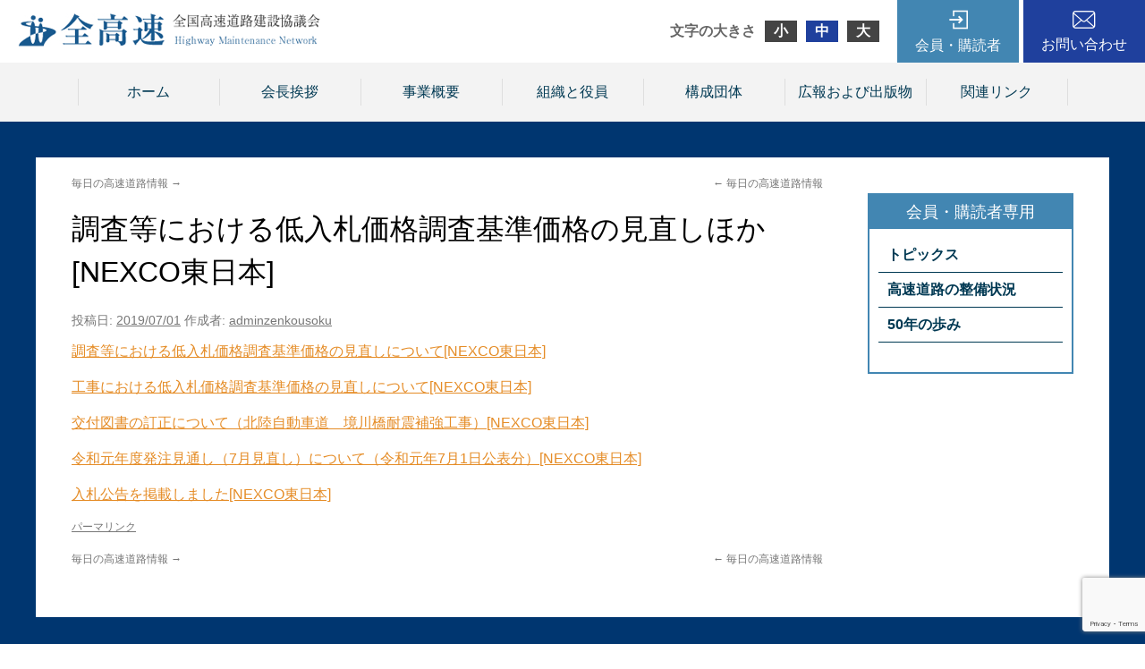

--- FILE ---
content_type: text/html; charset=utf-8
request_url: https://www.google.com/recaptcha/api2/anchor?ar=1&k=6LeoD28qAAAAAK7jw5Xt-jvsADldY4rCsa9-VAKx&co=aHR0cDovL3d3dy56ZW5rb3Vzb2t1LmNvbTo4MA..&hl=en&v=PoyoqOPhxBO7pBk68S4YbpHZ&size=invisible&anchor-ms=20000&execute-ms=30000&cb=qrvbzchx3th8
body_size: 48686
content:
<!DOCTYPE HTML><html dir="ltr" lang="en"><head><meta http-equiv="Content-Type" content="text/html; charset=UTF-8">
<meta http-equiv="X-UA-Compatible" content="IE=edge">
<title>reCAPTCHA</title>
<style type="text/css">
/* cyrillic-ext */
@font-face {
  font-family: 'Roboto';
  font-style: normal;
  font-weight: 400;
  font-stretch: 100%;
  src: url(//fonts.gstatic.com/s/roboto/v48/KFO7CnqEu92Fr1ME7kSn66aGLdTylUAMa3GUBHMdazTgWw.woff2) format('woff2');
  unicode-range: U+0460-052F, U+1C80-1C8A, U+20B4, U+2DE0-2DFF, U+A640-A69F, U+FE2E-FE2F;
}
/* cyrillic */
@font-face {
  font-family: 'Roboto';
  font-style: normal;
  font-weight: 400;
  font-stretch: 100%;
  src: url(//fonts.gstatic.com/s/roboto/v48/KFO7CnqEu92Fr1ME7kSn66aGLdTylUAMa3iUBHMdazTgWw.woff2) format('woff2');
  unicode-range: U+0301, U+0400-045F, U+0490-0491, U+04B0-04B1, U+2116;
}
/* greek-ext */
@font-face {
  font-family: 'Roboto';
  font-style: normal;
  font-weight: 400;
  font-stretch: 100%;
  src: url(//fonts.gstatic.com/s/roboto/v48/KFO7CnqEu92Fr1ME7kSn66aGLdTylUAMa3CUBHMdazTgWw.woff2) format('woff2');
  unicode-range: U+1F00-1FFF;
}
/* greek */
@font-face {
  font-family: 'Roboto';
  font-style: normal;
  font-weight: 400;
  font-stretch: 100%;
  src: url(//fonts.gstatic.com/s/roboto/v48/KFO7CnqEu92Fr1ME7kSn66aGLdTylUAMa3-UBHMdazTgWw.woff2) format('woff2');
  unicode-range: U+0370-0377, U+037A-037F, U+0384-038A, U+038C, U+038E-03A1, U+03A3-03FF;
}
/* math */
@font-face {
  font-family: 'Roboto';
  font-style: normal;
  font-weight: 400;
  font-stretch: 100%;
  src: url(//fonts.gstatic.com/s/roboto/v48/KFO7CnqEu92Fr1ME7kSn66aGLdTylUAMawCUBHMdazTgWw.woff2) format('woff2');
  unicode-range: U+0302-0303, U+0305, U+0307-0308, U+0310, U+0312, U+0315, U+031A, U+0326-0327, U+032C, U+032F-0330, U+0332-0333, U+0338, U+033A, U+0346, U+034D, U+0391-03A1, U+03A3-03A9, U+03B1-03C9, U+03D1, U+03D5-03D6, U+03F0-03F1, U+03F4-03F5, U+2016-2017, U+2034-2038, U+203C, U+2040, U+2043, U+2047, U+2050, U+2057, U+205F, U+2070-2071, U+2074-208E, U+2090-209C, U+20D0-20DC, U+20E1, U+20E5-20EF, U+2100-2112, U+2114-2115, U+2117-2121, U+2123-214F, U+2190, U+2192, U+2194-21AE, U+21B0-21E5, U+21F1-21F2, U+21F4-2211, U+2213-2214, U+2216-22FF, U+2308-230B, U+2310, U+2319, U+231C-2321, U+2336-237A, U+237C, U+2395, U+239B-23B7, U+23D0, U+23DC-23E1, U+2474-2475, U+25AF, U+25B3, U+25B7, U+25BD, U+25C1, U+25CA, U+25CC, U+25FB, U+266D-266F, U+27C0-27FF, U+2900-2AFF, U+2B0E-2B11, U+2B30-2B4C, U+2BFE, U+3030, U+FF5B, U+FF5D, U+1D400-1D7FF, U+1EE00-1EEFF;
}
/* symbols */
@font-face {
  font-family: 'Roboto';
  font-style: normal;
  font-weight: 400;
  font-stretch: 100%;
  src: url(//fonts.gstatic.com/s/roboto/v48/KFO7CnqEu92Fr1ME7kSn66aGLdTylUAMaxKUBHMdazTgWw.woff2) format('woff2');
  unicode-range: U+0001-000C, U+000E-001F, U+007F-009F, U+20DD-20E0, U+20E2-20E4, U+2150-218F, U+2190, U+2192, U+2194-2199, U+21AF, U+21E6-21F0, U+21F3, U+2218-2219, U+2299, U+22C4-22C6, U+2300-243F, U+2440-244A, U+2460-24FF, U+25A0-27BF, U+2800-28FF, U+2921-2922, U+2981, U+29BF, U+29EB, U+2B00-2BFF, U+4DC0-4DFF, U+FFF9-FFFB, U+10140-1018E, U+10190-1019C, U+101A0, U+101D0-101FD, U+102E0-102FB, U+10E60-10E7E, U+1D2C0-1D2D3, U+1D2E0-1D37F, U+1F000-1F0FF, U+1F100-1F1AD, U+1F1E6-1F1FF, U+1F30D-1F30F, U+1F315, U+1F31C, U+1F31E, U+1F320-1F32C, U+1F336, U+1F378, U+1F37D, U+1F382, U+1F393-1F39F, U+1F3A7-1F3A8, U+1F3AC-1F3AF, U+1F3C2, U+1F3C4-1F3C6, U+1F3CA-1F3CE, U+1F3D4-1F3E0, U+1F3ED, U+1F3F1-1F3F3, U+1F3F5-1F3F7, U+1F408, U+1F415, U+1F41F, U+1F426, U+1F43F, U+1F441-1F442, U+1F444, U+1F446-1F449, U+1F44C-1F44E, U+1F453, U+1F46A, U+1F47D, U+1F4A3, U+1F4B0, U+1F4B3, U+1F4B9, U+1F4BB, U+1F4BF, U+1F4C8-1F4CB, U+1F4D6, U+1F4DA, U+1F4DF, U+1F4E3-1F4E6, U+1F4EA-1F4ED, U+1F4F7, U+1F4F9-1F4FB, U+1F4FD-1F4FE, U+1F503, U+1F507-1F50B, U+1F50D, U+1F512-1F513, U+1F53E-1F54A, U+1F54F-1F5FA, U+1F610, U+1F650-1F67F, U+1F687, U+1F68D, U+1F691, U+1F694, U+1F698, U+1F6AD, U+1F6B2, U+1F6B9-1F6BA, U+1F6BC, U+1F6C6-1F6CF, U+1F6D3-1F6D7, U+1F6E0-1F6EA, U+1F6F0-1F6F3, U+1F6F7-1F6FC, U+1F700-1F7FF, U+1F800-1F80B, U+1F810-1F847, U+1F850-1F859, U+1F860-1F887, U+1F890-1F8AD, U+1F8B0-1F8BB, U+1F8C0-1F8C1, U+1F900-1F90B, U+1F93B, U+1F946, U+1F984, U+1F996, U+1F9E9, U+1FA00-1FA6F, U+1FA70-1FA7C, U+1FA80-1FA89, U+1FA8F-1FAC6, U+1FACE-1FADC, U+1FADF-1FAE9, U+1FAF0-1FAF8, U+1FB00-1FBFF;
}
/* vietnamese */
@font-face {
  font-family: 'Roboto';
  font-style: normal;
  font-weight: 400;
  font-stretch: 100%;
  src: url(//fonts.gstatic.com/s/roboto/v48/KFO7CnqEu92Fr1ME7kSn66aGLdTylUAMa3OUBHMdazTgWw.woff2) format('woff2');
  unicode-range: U+0102-0103, U+0110-0111, U+0128-0129, U+0168-0169, U+01A0-01A1, U+01AF-01B0, U+0300-0301, U+0303-0304, U+0308-0309, U+0323, U+0329, U+1EA0-1EF9, U+20AB;
}
/* latin-ext */
@font-face {
  font-family: 'Roboto';
  font-style: normal;
  font-weight: 400;
  font-stretch: 100%;
  src: url(//fonts.gstatic.com/s/roboto/v48/KFO7CnqEu92Fr1ME7kSn66aGLdTylUAMa3KUBHMdazTgWw.woff2) format('woff2');
  unicode-range: U+0100-02BA, U+02BD-02C5, U+02C7-02CC, U+02CE-02D7, U+02DD-02FF, U+0304, U+0308, U+0329, U+1D00-1DBF, U+1E00-1E9F, U+1EF2-1EFF, U+2020, U+20A0-20AB, U+20AD-20C0, U+2113, U+2C60-2C7F, U+A720-A7FF;
}
/* latin */
@font-face {
  font-family: 'Roboto';
  font-style: normal;
  font-weight: 400;
  font-stretch: 100%;
  src: url(//fonts.gstatic.com/s/roboto/v48/KFO7CnqEu92Fr1ME7kSn66aGLdTylUAMa3yUBHMdazQ.woff2) format('woff2');
  unicode-range: U+0000-00FF, U+0131, U+0152-0153, U+02BB-02BC, U+02C6, U+02DA, U+02DC, U+0304, U+0308, U+0329, U+2000-206F, U+20AC, U+2122, U+2191, U+2193, U+2212, U+2215, U+FEFF, U+FFFD;
}
/* cyrillic-ext */
@font-face {
  font-family: 'Roboto';
  font-style: normal;
  font-weight: 500;
  font-stretch: 100%;
  src: url(//fonts.gstatic.com/s/roboto/v48/KFO7CnqEu92Fr1ME7kSn66aGLdTylUAMa3GUBHMdazTgWw.woff2) format('woff2');
  unicode-range: U+0460-052F, U+1C80-1C8A, U+20B4, U+2DE0-2DFF, U+A640-A69F, U+FE2E-FE2F;
}
/* cyrillic */
@font-face {
  font-family: 'Roboto';
  font-style: normal;
  font-weight: 500;
  font-stretch: 100%;
  src: url(//fonts.gstatic.com/s/roboto/v48/KFO7CnqEu92Fr1ME7kSn66aGLdTylUAMa3iUBHMdazTgWw.woff2) format('woff2');
  unicode-range: U+0301, U+0400-045F, U+0490-0491, U+04B0-04B1, U+2116;
}
/* greek-ext */
@font-face {
  font-family: 'Roboto';
  font-style: normal;
  font-weight: 500;
  font-stretch: 100%;
  src: url(//fonts.gstatic.com/s/roboto/v48/KFO7CnqEu92Fr1ME7kSn66aGLdTylUAMa3CUBHMdazTgWw.woff2) format('woff2');
  unicode-range: U+1F00-1FFF;
}
/* greek */
@font-face {
  font-family: 'Roboto';
  font-style: normal;
  font-weight: 500;
  font-stretch: 100%;
  src: url(//fonts.gstatic.com/s/roboto/v48/KFO7CnqEu92Fr1ME7kSn66aGLdTylUAMa3-UBHMdazTgWw.woff2) format('woff2');
  unicode-range: U+0370-0377, U+037A-037F, U+0384-038A, U+038C, U+038E-03A1, U+03A3-03FF;
}
/* math */
@font-face {
  font-family: 'Roboto';
  font-style: normal;
  font-weight: 500;
  font-stretch: 100%;
  src: url(//fonts.gstatic.com/s/roboto/v48/KFO7CnqEu92Fr1ME7kSn66aGLdTylUAMawCUBHMdazTgWw.woff2) format('woff2');
  unicode-range: U+0302-0303, U+0305, U+0307-0308, U+0310, U+0312, U+0315, U+031A, U+0326-0327, U+032C, U+032F-0330, U+0332-0333, U+0338, U+033A, U+0346, U+034D, U+0391-03A1, U+03A3-03A9, U+03B1-03C9, U+03D1, U+03D5-03D6, U+03F0-03F1, U+03F4-03F5, U+2016-2017, U+2034-2038, U+203C, U+2040, U+2043, U+2047, U+2050, U+2057, U+205F, U+2070-2071, U+2074-208E, U+2090-209C, U+20D0-20DC, U+20E1, U+20E5-20EF, U+2100-2112, U+2114-2115, U+2117-2121, U+2123-214F, U+2190, U+2192, U+2194-21AE, U+21B0-21E5, U+21F1-21F2, U+21F4-2211, U+2213-2214, U+2216-22FF, U+2308-230B, U+2310, U+2319, U+231C-2321, U+2336-237A, U+237C, U+2395, U+239B-23B7, U+23D0, U+23DC-23E1, U+2474-2475, U+25AF, U+25B3, U+25B7, U+25BD, U+25C1, U+25CA, U+25CC, U+25FB, U+266D-266F, U+27C0-27FF, U+2900-2AFF, U+2B0E-2B11, U+2B30-2B4C, U+2BFE, U+3030, U+FF5B, U+FF5D, U+1D400-1D7FF, U+1EE00-1EEFF;
}
/* symbols */
@font-face {
  font-family: 'Roboto';
  font-style: normal;
  font-weight: 500;
  font-stretch: 100%;
  src: url(//fonts.gstatic.com/s/roboto/v48/KFO7CnqEu92Fr1ME7kSn66aGLdTylUAMaxKUBHMdazTgWw.woff2) format('woff2');
  unicode-range: U+0001-000C, U+000E-001F, U+007F-009F, U+20DD-20E0, U+20E2-20E4, U+2150-218F, U+2190, U+2192, U+2194-2199, U+21AF, U+21E6-21F0, U+21F3, U+2218-2219, U+2299, U+22C4-22C6, U+2300-243F, U+2440-244A, U+2460-24FF, U+25A0-27BF, U+2800-28FF, U+2921-2922, U+2981, U+29BF, U+29EB, U+2B00-2BFF, U+4DC0-4DFF, U+FFF9-FFFB, U+10140-1018E, U+10190-1019C, U+101A0, U+101D0-101FD, U+102E0-102FB, U+10E60-10E7E, U+1D2C0-1D2D3, U+1D2E0-1D37F, U+1F000-1F0FF, U+1F100-1F1AD, U+1F1E6-1F1FF, U+1F30D-1F30F, U+1F315, U+1F31C, U+1F31E, U+1F320-1F32C, U+1F336, U+1F378, U+1F37D, U+1F382, U+1F393-1F39F, U+1F3A7-1F3A8, U+1F3AC-1F3AF, U+1F3C2, U+1F3C4-1F3C6, U+1F3CA-1F3CE, U+1F3D4-1F3E0, U+1F3ED, U+1F3F1-1F3F3, U+1F3F5-1F3F7, U+1F408, U+1F415, U+1F41F, U+1F426, U+1F43F, U+1F441-1F442, U+1F444, U+1F446-1F449, U+1F44C-1F44E, U+1F453, U+1F46A, U+1F47D, U+1F4A3, U+1F4B0, U+1F4B3, U+1F4B9, U+1F4BB, U+1F4BF, U+1F4C8-1F4CB, U+1F4D6, U+1F4DA, U+1F4DF, U+1F4E3-1F4E6, U+1F4EA-1F4ED, U+1F4F7, U+1F4F9-1F4FB, U+1F4FD-1F4FE, U+1F503, U+1F507-1F50B, U+1F50D, U+1F512-1F513, U+1F53E-1F54A, U+1F54F-1F5FA, U+1F610, U+1F650-1F67F, U+1F687, U+1F68D, U+1F691, U+1F694, U+1F698, U+1F6AD, U+1F6B2, U+1F6B9-1F6BA, U+1F6BC, U+1F6C6-1F6CF, U+1F6D3-1F6D7, U+1F6E0-1F6EA, U+1F6F0-1F6F3, U+1F6F7-1F6FC, U+1F700-1F7FF, U+1F800-1F80B, U+1F810-1F847, U+1F850-1F859, U+1F860-1F887, U+1F890-1F8AD, U+1F8B0-1F8BB, U+1F8C0-1F8C1, U+1F900-1F90B, U+1F93B, U+1F946, U+1F984, U+1F996, U+1F9E9, U+1FA00-1FA6F, U+1FA70-1FA7C, U+1FA80-1FA89, U+1FA8F-1FAC6, U+1FACE-1FADC, U+1FADF-1FAE9, U+1FAF0-1FAF8, U+1FB00-1FBFF;
}
/* vietnamese */
@font-face {
  font-family: 'Roboto';
  font-style: normal;
  font-weight: 500;
  font-stretch: 100%;
  src: url(//fonts.gstatic.com/s/roboto/v48/KFO7CnqEu92Fr1ME7kSn66aGLdTylUAMa3OUBHMdazTgWw.woff2) format('woff2');
  unicode-range: U+0102-0103, U+0110-0111, U+0128-0129, U+0168-0169, U+01A0-01A1, U+01AF-01B0, U+0300-0301, U+0303-0304, U+0308-0309, U+0323, U+0329, U+1EA0-1EF9, U+20AB;
}
/* latin-ext */
@font-face {
  font-family: 'Roboto';
  font-style: normal;
  font-weight: 500;
  font-stretch: 100%;
  src: url(//fonts.gstatic.com/s/roboto/v48/KFO7CnqEu92Fr1ME7kSn66aGLdTylUAMa3KUBHMdazTgWw.woff2) format('woff2');
  unicode-range: U+0100-02BA, U+02BD-02C5, U+02C7-02CC, U+02CE-02D7, U+02DD-02FF, U+0304, U+0308, U+0329, U+1D00-1DBF, U+1E00-1E9F, U+1EF2-1EFF, U+2020, U+20A0-20AB, U+20AD-20C0, U+2113, U+2C60-2C7F, U+A720-A7FF;
}
/* latin */
@font-face {
  font-family: 'Roboto';
  font-style: normal;
  font-weight: 500;
  font-stretch: 100%;
  src: url(//fonts.gstatic.com/s/roboto/v48/KFO7CnqEu92Fr1ME7kSn66aGLdTylUAMa3yUBHMdazQ.woff2) format('woff2');
  unicode-range: U+0000-00FF, U+0131, U+0152-0153, U+02BB-02BC, U+02C6, U+02DA, U+02DC, U+0304, U+0308, U+0329, U+2000-206F, U+20AC, U+2122, U+2191, U+2193, U+2212, U+2215, U+FEFF, U+FFFD;
}
/* cyrillic-ext */
@font-face {
  font-family: 'Roboto';
  font-style: normal;
  font-weight: 900;
  font-stretch: 100%;
  src: url(//fonts.gstatic.com/s/roboto/v48/KFO7CnqEu92Fr1ME7kSn66aGLdTylUAMa3GUBHMdazTgWw.woff2) format('woff2');
  unicode-range: U+0460-052F, U+1C80-1C8A, U+20B4, U+2DE0-2DFF, U+A640-A69F, U+FE2E-FE2F;
}
/* cyrillic */
@font-face {
  font-family: 'Roboto';
  font-style: normal;
  font-weight: 900;
  font-stretch: 100%;
  src: url(//fonts.gstatic.com/s/roboto/v48/KFO7CnqEu92Fr1ME7kSn66aGLdTylUAMa3iUBHMdazTgWw.woff2) format('woff2');
  unicode-range: U+0301, U+0400-045F, U+0490-0491, U+04B0-04B1, U+2116;
}
/* greek-ext */
@font-face {
  font-family: 'Roboto';
  font-style: normal;
  font-weight: 900;
  font-stretch: 100%;
  src: url(//fonts.gstatic.com/s/roboto/v48/KFO7CnqEu92Fr1ME7kSn66aGLdTylUAMa3CUBHMdazTgWw.woff2) format('woff2');
  unicode-range: U+1F00-1FFF;
}
/* greek */
@font-face {
  font-family: 'Roboto';
  font-style: normal;
  font-weight: 900;
  font-stretch: 100%;
  src: url(//fonts.gstatic.com/s/roboto/v48/KFO7CnqEu92Fr1ME7kSn66aGLdTylUAMa3-UBHMdazTgWw.woff2) format('woff2');
  unicode-range: U+0370-0377, U+037A-037F, U+0384-038A, U+038C, U+038E-03A1, U+03A3-03FF;
}
/* math */
@font-face {
  font-family: 'Roboto';
  font-style: normal;
  font-weight: 900;
  font-stretch: 100%;
  src: url(//fonts.gstatic.com/s/roboto/v48/KFO7CnqEu92Fr1ME7kSn66aGLdTylUAMawCUBHMdazTgWw.woff2) format('woff2');
  unicode-range: U+0302-0303, U+0305, U+0307-0308, U+0310, U+0312, U+0315, U+031A, U+0326-0327, U+032C, U+032F-0330, U+0332-0333, U+0338, U+033A, U+0346, U+034D, U+0391-03A1, U+03A3-03A9, U+03B1-03C9, U+03D1, U+03D5-03D6, U+03F0-03F1, U+03F4-03F5, U+2016-2017, U+2034-2038, U+203C, U+2040, U+2043, U+2047, U+2050, U+2057, U+205F, U+2070-2071, U+2074-208E, U+2090-209C, U+20D0-20DC, U+20E1, U+20E5-20EF, U+2100-2112, U+2114-2115, U+2117-2121, U+2123-214F, U+2190, U+2192, U+2194-21AE, U+21B0-21E5, U+21F1-21F2, U+21F4-2211, U+2213-2214, U+2216-22FF, U+2308-230B, U+2310, U+2319, U+231C-2321, U+2336-237A, U+237C, U+2395, U+239B-23B7, U+23D0, U+23DC-23E1, U+2474-2475, U+25AF, U+25B3, U+25B7, U+25BD, U+25C1, U+25CA, U+25CC, U+25FB, U+266D-266F, U+27C0-27FF, U+2900-2AFF, U+2B0E-2B11, U+2B30-2B4C, U+2BFE, U+3030, U+FF5B, U+FF5D, U+1D400-1D7FF, U+1EE00-1EEFF;
}
/* symbols */
@font-face {
  font-family: 'Roboto';
  font-style: normal;
  font-weight: 900;
  font-stretch: 100%;
  src: url(//fonts.gstatic.com/s/roboto/v48/KFO7CnqEu92Fr1ME7kSn66aGLdTylUAMaxKUBHMdazTgWw.woff2) format('woff2');
  unicode-range: U+0001-000C, U+000E-001F, U+007F-009F, U+20DD-20E0, U+20E2-20E4, U+2150-218F, U+2190, U+2192, U+2194-2199, U+21AF, U+21E6-21F0, U+21F3, U+2218-2219, U+2299, U+22C4-22C6, U+2300-243F, U+2440-244A, U+2460-24FF, U+25A0-27BF, U+2800-28FF, U+2921-2922, U+2981, U+29BF, U+29EB, U+2B00-2BFF, U+4DC0-4DFF, U+FFF9-FFFB, U+10140-1018E, U+10190-1019C, U+101A0, U+101D0-101FD, U+102E0-102FB, U+10E60-10E7E, U+1D2C0-1D2D3, U+1D2E0-1D37F, U+1F000-1F0FF, U+1F100-1F1AD, U+1F1E6-1F1FF, U+1F30D-1F30F, U+1F315, U+1F31C, U+1F31E, U+1F320-1F32C, U+1F336, U+1F378, U+1F37D, U+1F382, U+1F393-1F39F, U+1F3A7-1F3A8, U+1F3AC-1F3AF, U+1F3C2, U+1F3C4-1F3C6, U+1F3CA-1F3CE, U+1F3D4-1F3E0, U+1F3ED, U+1F3F1-1F3F3, U+1F3F5-1F3F7, U+1F408, U+1F415, U+1F41F, U+1F426, U+1F43F, U+1F441-1F442, U+1F444, U+1F446-1F449, U+1F44C-1F44E, U+1F453, U+1F46A, U+1F47D, U+1F4A3, U+1F4B0, U+1F4B3, U+1F4B9, U+1F4BB, U+1F4BF, U+1F4C8-1F4CB, U+1F4D6, U+1F4DA, U+1F4DF, U+1F4E3-1F4E6, U+1F4EA-1F4ED, U+1F4F7, U+1F4F9-1F4FB, U+1F4FD-1F4FE, U+1F503, U+1F507-1F50B, U+1F50D, U+1F512-1F513, U+1F53E-1F54A, U+1F54F-1F5FA, U+1F610, U+1F650-1F67F, U+1F687, U+1F68D, U+1F691, U+1F694, U+1F698, U+1F6AD, U+1F6B2, U+1F6B9-1F6BA, U+1F6BC, U+1F6C6-1F6CF, U+1F6D3-1F6D7, U+1F6E0-1F6EA, U+1F6F0-1F6F3, U+1F6F7-1F6FC, U+1F700-1F7FF, U+1F800-1F80B, U+1F810-1F847, U+1F850-1F859, U+1F860-1F887, U+1F890-1F8AD, U+1F8B0-1F8BB, U+1F8C0-1F8C1, U+1F900-1F90B, U+1F93B, U+1F946, U+1F984, U+1F996, U+1F9E9, U+1FA00-1FA6F, U+1FA70-1FA7C, U+1FA80-1FA89, U+1FA8F-1FAC6, U+1FACE-1FADC, U+1FADF-1FAE9, U+1FAF0-1FAF8, U+1FB00-1FBFF;
}
/* vietnamese */
@font-face {
  font-family: 'Roboto';
  font-style: normal;
  font-weight: 900;
  font-stretch: 100%;
  src: url(//fonts.gstatic.com/s/roboto/v48/KFO7CnqEu92Fr1ME7kSn66aGLdTylUAMa3OUBHMdazTgWw.woff2) format('woff2');
  unicode-range: U+0102-0103, U+0110-0111, U+0128-0129, U+0168-0169, U+01A0-01A1, U+01AF-01B0, U+0300-0301, U+0303-0304, U+0308-0309, U+0323, U+0329, U+1EA0-1EF9, U+20AB;
}
/* latin-ext */
@font-face {
  font-family: 'Roboto';
  font-style: normal;
  font-weight: 900;
  font-stretch: 100%;
  src: url(//fonts.gstatic.com/s/roboto/v48/KFO7CnqEu92Fr1ME7kSn66aGLdTylUAMa3KUBHMdazTgWw.woff2) format('woff2');
  unicode-range: U+0100-02BA, U+02BD-02C5, U+02C7-02CC, U+02CE-02D7, U+02DD-02FF, U+0304, U+0308, U+0329, U+1D00-1DBF, U+1E00-1E9F, U+1EF2-1EFF, U+2020, U+20A0-20AB, U+20AD-20C0, U+2113, U+2C60-2C7F, U+A720-A7FF;
}
/* latin */
@font-face {
  font-family: 'Roboto';
  font-style: normal;
  font-weight: 900;
  font-stretch: 100%;
  src: url(//fonts.gstatic.com/s/roboto/v48/KFO7CnqEu92Fr1ME7kSn66aGLdTylUAMa3yUBHMdazQ.woff2) format('woff2');
  unicode-range: U+0000-00FF, U+0131, U+0152-0153, U+02BB-02BC, U+02C6, U+02DA, U+02DC, U+0304, U+0308, U+0329, U+2000-206F, U+20AC, U+2122, U+2191, U+2193, U+2212, U+2215, U+FEFF, U+FFFD;
}

</style>
<link rel="stylesheet" type="text/css" href="https://www.gstatic.com/recaptcha/releases/PoyoqOPhxBO7pBk68S4YbpHZ/styles__ltr.css">
<script nonce="HLwbnLiMBpBjX_eR1dW8sA" type="text/javascript">window['__recaptcha_api'] = 'https://www.google.com/recaptcha/api2/';</script>
<script type="text/javascript" src="https://www.gstatic.com/recaptcha/releases/PoyoqOPhxBO7pBk68S4YbpHZ/recaptcha__en.js" nonce="HLwbnLiMBpBjX_eR1dW8sA">
      
    </script></head>
<body><div id="rc-anchor-alert" class="rc-anchor-alert"></div>
<input type="hidden" id="recaptcha-token" value="[base64]">
<script type="text/javascript" nonce="HLwbnLiMBpBjX_eR1dW8sA">
      recaptcha.anchor.Main.init("[\x22ainput\x22,[\x22bgdata\x22,\x22\x22,\[base64]/[base64]/[base64]/KE4oMTI0LHYsdi5HKSxMWihsLHYpKTpOKDEyNCx2LGwpLFYpLHYpLFQpKSxGKDE3MSx2KX0scjc9ZnVuY3Rpb24obCl7cmV0dXJuIGx9LEM9ZnVuY3Rpb24obCxWLHYpe04odixsLFYpLFZbYWtdPTI3OTZ9LG49ZnVuY3Rpb24obCxWKXtWLlg9KChWLlg/[base64]/[base64]/[base64]/[base64]/[base64]/[base64]/[base64]/[base64]/[base64]/[base64]/[base64]\\u003d\x22,\[base64]\x22,\x22w7g0DsK1wqnDuj5KIW1VD8O5wps1wo05wrfCgMOdw4U6VMOVTMO2BSHDpsOaw4JzQ8KvNgheXsODJhHDuTofw4EuJ8O/JMOWwo5aWTcNVMKrLBDDniR6QyDCtVvCrTZJWMO9w7XCl8KtaCxawrMnwrVrw69LTjQ9wrM+wrbCrjzDjsKKPVQ4KcOmJDYSwrQ/c3QxECgXURsLGcKTV8OGTcOEGgnCgxrDsHt1wroQWg46wq/DuMK0w7nDj8K9d0zDqhV6wptnw4xrecKaWG/Dsk4jScOmGMKTw4/[base64]/DmsOpwoAew7fCgQnDi8O7w7zDmsOUw5TCj8Oaw546FyVZMjzDsXEmw5cEwo5VNnZAMV/DnMOFw57CnVfCrsO4DDfChRbCm8KEM8KGBFjCkcOJNMK6wrxUCmVjFMKGwolsw7fCiCtowqrCjsKVKcKZwqErw50QAsO2FwrCmcKAP8KdNRRxwp7CiMOzN8K2w4wNwpp6SiJBw6bDhAMaIsKLJMKxeks6w54dw4LCrcO+LMO6w6tcM8OOKMKcTRxDwp/CisKvFsKZGMKxRMOPQcOsYMKrFGM7JcKPwp4pw6nCjcK9w6BXLjvCuMOKw4vCihtKGBwYwpbCk2spw6HDu0nDmsKywqk6aBvCtcKfNx7DqMOhZVHCgzbCm0NjecK7w5HDtsKWwrFNIcKVW8Khwp0Hw7LCnmthb8ORX8Ovch8/w5nDqWpEwqklFsKQV8OwB0HDv1wxHcOqwpXCrDrCgMOhXcOaREspDUw0w7NVFT7DtmsPw7LDl2zCvldIGyfDghDDisONw4Ytw5XDoMKSNcOGTTJaUcOmwq40O03DhcKtN8K9wo/ChAF6IcOYw7w4c8Kvw7UkZD99wr1Lw6LDoENFTMOkw4DDsMOlJsKiw59+wohbwptgw7BfKT0GwrDCqsOvWwvCuQgKb8OjCsO/EMKcw6oBOybDncOFw6bCoMK+w6jCgjjCrDvDoRHDpGHCnwjCmcOdwqzDlXrClkRXdcKbwqDCvwbCo2PDkVgxw5AvwqHDqMKnw5/DszYQR8Oyw77Dr8KdZ8ObwrfDsMKUw4fCkyJNw4Bxwrpzw7diwr3Csj1Rw7hrC3zDmsOaGRPDvVrDs8OdM8KVw6B1w681BsOCwoDDnMOhJ3nCmhIcJQ/ClzBNwrgRw67DvlQNKETCjX4pDsKbRUlUw5lUExVpwobDpMKUKHN5wq1Owo9nw58rfcO6TcOxw4fCqsK/wpjCl8Ogw7EUwonCizhOwprDrjjCo8KnDS3CplDDrcOzLsOkDT4aw5c5w7J9DEHCrjxBwqgcw71HMioxXMOkHMOXfMKrJ8OLw5RDw67Cv8OPIVnCpQJswoY/OcO4worDq0d2fV/DlzHDvW9tw5nCoBACQcO0FBDDm1nCmhR8WRvDn8Kaw5JTecKeJsKnwqBjwqU0wrIVIElbwonDqcK5wo/Cu2Zfwq7DtRIxZ0BFf8Ojwr3CnlPCmR0KwpzDgTcnHlIPBsOkLSnDnsKzwqLDtsKbS3TDkhpKNcK5wo8/aWfClsKswqJOOREGVMODw7DDqADDk8OYwpImWR3Cs2pcw51mwrt5QMOFLx/[base64]/DocOZcC/DkMOQwrbChXLCh8OPwrHCocKOwrlKMQDCisKZWsOjYT3CoMKlwp7CiSpxwqDDiVJ+wrHCkBt0wq/CvsK3wqBUw5gHwojDp8OSRcOHwr/[base64]/HsKkBMOzwpEJFwLCiX9jfCjCg8OQXzcjL8Kewq0Qwo8Wb8Oyw7ZYw5tqwpR1SsOUNcKqw5V3dQNEw6hBwrTCm8OTXcORRRPCkMOKw7FAw5PDuMKpYsO6w4nDjsOFwpgNw5DCpcOTC2PDkkAVwo/DssOBVExtX8OXLXXDncK4wrZywrrDmsO1woA2wpHDnkl+w4RCwpolwps6YhrCl0/[base64]/Cg8OuwrFYQGLCkwzChidNw6HDszE6wp3DvUl2wqHCn0Vqw5TCrng1w6gIwoQcwo0kw7tPw4AHLMKCworDqWDChcOaEMOXesKmwqDCpy9XbywjR8KVw6rCkMO2A8OVwqBmwq9CGxJAw5nCv0Y4wqTCmEJFwqjCqE13woI8w7TCmVYTwqkCwrfCu8KlSS/DsywBOsOyTcK/w57DrMOuVC06GsOHw4zCkSXDhMK0w5bCrMOkYcKBSzIZdwcBw5rCokxmw4HCgsKHwoh8wpIiwqbCtXzCt8OOQcKjwpB2bR0/C8Owwp4Cw6vCrMOVwqBBIMKUI8Ofam3DhMKIw5/DgCPDrcKOYsOffcObS2VMZhYRwrENw4ZMw5PDkybCgz8tIsOsYRDDh1FSBsOmw43CqhtnwqHChERGb3bDgVPDpgcSw5wnM8KbMiJtwpQMNE43wqvCnD/ChsOyw6ZJIsKfIMOvCMKZw4UHGMKYw5LDv8O8Y8Kuw5fCnsOrGV7Cn8Kfw4ZlREfCoDDCuBohPMKhRAouw7PCgE7CqcOSFG3Cgnt4wpVAwrbDpcKcwp/CocOkKyPCqknCpsKPw67ClMO0YcOawro7wqXCusKEN08mVhEREcKswrjChGjDs2fCkj08wq8JwoTCo8O4A8K5PC/DiwgeccOew5fCmGxyGW94woDDiA1bw7QTVCfDmDTCu1M9JMK8w7fDicKRw44XWQfCo8OtwobDj8ORU8ONN8OnT8K/wpDDq2TDmmfCs8OVNMOdOSnCnAcsCMO2wqx5MMKgwrIuN8Kow49cwrBcE8O8wozCpMKeSx8Uw7nCmcOlG2rDu3nCvMKTPD/DlG97HS4uw4XCgwPCgyHDqxolYX3DmRHCoURKRjIAw6rDqcOcXUHDm3NqFg4yRMOjwqvDj2llw4IZw4wNw5g5wpLCicKScA/DvcKRw5Eaw4PDtlEow7NXPHATSmDCiEHCkHlnw4UHWsOZAjJuw4fCu8OLwqzDvQYACMO7w5lPCGMNwr/CpsKSwrfDhcOMw6TCjsOjw5XDp8K6DXZ3wrXDihcgMVPDqcOJPcO8w7/DucOAw71Fw6jCgsOrwqXCmsKTGUfCtSd3w5fCn3nCqhzDh8Ozw6U0csKOVMKFdFfCmFdPw47ClsOAwpN9w6HDtsK9wpPDq1E8AMOiwp/DhMKaw71iAsOmezfCqsOHKj7Du8KuasO8c0V+Rldow5QZRUkHR8K4S8Osw6DCrsOPwoUSccKqFMOjLjxXGcKTw5HDtmvDtF7CrEfCvXV2RsKFdsOIw5gHw5M6w6x0MDvDhcK/dxTDocKTdMK4w6Zuw6dnDMKrw57Cq8OLwpbCiSfDt8Kgw7TCucK4SmnCl1wXfMKXwo7DgcK/woNFKAY3KRfCtyM8wrzCg199w5TCtcOrw4zDpsOIwrbDvlbDscO/w47Dkm/CrgHCrsKmJjd9wqNIZGzCqcOAw4nDqnjDinzDhMOmYz1TwodLw4QVcXoGUFcmbxVeEMOrO8O6FsKHwqzCgirCg8O0w51cSjdwP2XCu1gOw4nCkcOiw57Cgldiw5fDrXVOwpfCjgAlwqViMMKEwrRDB8K3w7A/[base64]/Drm/Co8KSK8KgwofDuMKHwpjDlcOeaB7CusKUQjrCnMOKwqpCwpDCjcKcwpJmEMOUwoJRw6gpwo3DjiF9w61qRsOowocND8OGw7/CtcOow700wqbCicO0X8Kew51rwqDCunIALcOdw705w63CsybDl2TDqgcRwrRJMXnClXXDiDAQwqPDmMOcZh50wqpEKXTCnsOvw5vDhEHDpj3CvBbCsMOww715w78RwqLCi3fCvMKpIsKdw5FNPHNLw4QXwpV4an5ISMKpw4J4woLDqjQ4wp/CvWvCpk3ChEEhwo3DtMOhw6bCgDUQwrJ4w4pxHMOuwqPCrcO4w4fCj8KEKR4ewpvCgcOraDvClcK8w61Jw4rDjsKiw6NwVFjDkMKKHQ/Cn8KPwqkmThZfwqFXEsOjwprCvcOTGx4cwpgLXsOXw6BvIQhbw6J7T2fDt8K7SxzDnHEAacOJw7DCjsOAw4PCosOfw413w6/[base64]/Du8K6KFpRIkYpIMKNwr/Dk1HCjMOEw7fDnFPDqcOiEy3Ds0piwq9hw6xJw5PCkcKYwo5aR8KAZQjCtAnCiC7CiQDDv1Ufw5HDt8KrZzUuw4taQMOrwql3dsOveU5BYsOIF8OgQMOwwr7Cgk/CpFADCsO1PUvCo8KBwpnDgl1owqxGLcOUP8Odw5HDhxpow6nDrC1DwrHCi8Kbw6rDgcKiwqzCj3zDqyh/w7fCohPClcKiE2ozw5HDpsK6CljCjcOaw746FxnDpnrCu8Oiwo7ChT98wo/DrybDucOkw74Tw4Mfw5/Dqzs4NMKdw6XDqXgrP8ORS8KMek3DlMKzFQLCg8ONwrA9wpcvFSfCqMOZwpAgT8OHwoAvdsOxSMOKbcOpfiBMw5oLwpRfw5vDjEfDnzrClMO6wrjCicKUH8KSw6zCkC3DssOId8OVfHwtGDoSZ8KZwqnDml8PwrvCvwrCpQXCv1hBwr3DisOBw7JQDmQow6/Cl1rDmsKSJUdvw5JFecODw742wql3w4PDlE/DlnVcw5Vjwpwdw5TDssOxwq/[base64]/DvisGw5U3w5MVw5jCr2zDu0dGw4zClz4qEm/CpHZAwpnCsEnDoDHDncKBQGQpwpLCnCfDsk3CvMO3w6vDlsOFw6wpw4cBORrDtD4+w7zCrMKFMsKiwpfCosKMwr8IIcOGFcKqwrUZw5YrTjw2QhTCj8O/w5fDpTfCsz7Cq2jClDx/e2UWTR3CncK0a2QEw63Cp8KAwpYgIsOlwo5UTCbChGAxw4vCsMOlw6PDvHsqTzbCvlNVwrkXNcOowpPCqxbDjcOOw4Vdwr8ew4tvw5A4wpnDl8ORw5zCqsOiA8Khw7VPw6XDvAYtdMK5IsOfw6XDt8KrwqvCgcKAXMK2w67CujZCwqY/wrBTeCLDrXfDsiBJcB0UwoR0GcOlLcKHwqp7DMK1bMOTeCtOw7vCo8OVwoTDqwnDp0vDpH9ew7J1wptDwq7DiwAjwprChDMVHcK9wpc3wpbCjcK/wp81woAAP8K1eGDCmW1xHcKGKjEKwoHCuMOtRcOzKVoFw6pCIsK8OsKewq5JwqfCr8O+fRYQw6UawojCuQLCu8OpbMO7NSDDssK/wqp9w7xYw4HCiWLDjGh8w4M/Dg7Dl2gGJsOXw6jDiVwdw7/CvsKARAYCw6PCqsOYw6/DpcOAFj5swokvwqzDtT4ZYDnDmlnClMOhwqvCuD5bfsOfLcO8w5vDi33DqgHCr8KOBQsgw7smSGbDr8KWCcOrw4vDlhHDpcKmw4h/SQA/wp/CiMK8wpNgw6vDhU3CmzLDiWxvwrbCtcKDw5PDqMKtw6TCpSIiwrI1NsOHKTfCpnzCuxccwpgTeycmFMOvwoxJX0sGO3/CrDPCtMKAJMKQQmDCrHoRw5ZKw6bCu2VSw7o+PBzDlMKYwqUrw7DCi8OhRXw3w4zDrcKIw55nJsOew5p2w5vCosO4w605w4Z2w4HCgMKBYxLClj3ClsOjYBpbwp5NMFfDvMKvccK4w4p4w40Zw6/DicK4w6NLwrTDusO/w6fCkn17QxTChcKlwrbDqVI5w7NfwoLCulFXwp7CuW7DhMK4w4N9w5HCqcOTwp8XWMOmJ8O9wqnCucKLw7ZOVXhpw6Zmw6jCgBzCpgY6eDw1FHPCi8KISMOkwrx/EMOBXsKaSWxFdsOgIjEAwplEw7VHbcKQVcKuwo7CnVfChT0FHMOiwpPDiSwMYcKuH8O2elkXw7/[base64]/w64ew57Di8OUw7oFw43DmzoLw6TCsSTCo0vDrcKswqEqwqDCtcOBwr0kw4LDksOLw5zCgMO2UcOXJn/DlWAxwp3Di8Kawog4w6PDqsOlw7I+Hz7DocKtw5wKwqxOwrPCvBB6w6wawo/Cih5ywoMEN17CnsK5w4IKLS8xwobCosOBO0t9GcKCw7I5w4JdcgxTe8OPwqdaZ2V4Tx9XwqJQccOpw45zwrc6w7PCrsKmw7MoJcK0dTHDt8OGw4DDq8OQw7h5VsOHAcOOwp/CvgRvHcKCw4HDucKZwpUsw5bDlT06T8Khc2MkOcOmw7IZJcOKeMKNWULCkUhJIcK5VCvDg8OZCi3Cs8Kvw7jDm8OWKcOQwpbClHnCm8Oaw6DDjz7DjFTCj8ObCcOEw5Q/SUhiwosIFj4aw5TChsK/w5vDlMK2wqPDgsKYwoQLbsOhw47Dk8OWw60ZaxXDmGQUPl4nw68Nw5hhwo3CjlXDpUkwPC/[base64]/wpzDhMKuewXCiMK9fsOQw6RKwrrCu8KQwoB/LMOXYcKqwrgSwpTCjMK+QlbDhcKkwrzDgXIZwpUxesKvwpxBWnfChMK+B0Rjw6zCkQU9w6/Dv37CrzvDsBDCsSF/woHDpMKFwpLCusOawrotQsOeZcOTSMOACxXDs8KKOQo6wrnDoX0+woY/O3pfem5Xw6fCrsOHwpDDgsKZwpZiw4UtawEhwqVVKCDDjsOjwo/[base64]/CkFfDusKoWsKYfMKwSi3CicKdWVrDhFNof8KzSsKnw7Yxw5hibi5gwopqw78ub8O7EsKpwqlUP8Obw77CjMKECzJYw6ZLw63DpS1hw7TDkMKqF2/DocKYw4M4JsOzCcKZwrDDiMOVC8OPbydLwrIaOcORXMKLw5fDhyJNwoNhOWNJwoPDj8K0L8O1wrYHw5/CrcOdwoHCnQ9wGsKCYcOHDzHDoX/CsMOiwqzDjcKXwq3DmsOIJnYGwpJaSjAxHMK6cQzCtsKmZsKMb8Ktw4bChlTDgj4ewpB1w65hw73CqjpODcKNw7fCj0Zgw5h7PcK1w7LChsOhw68TMsOlPQxMwqnDvMKVf8Oxa8KIFcOowps5w4rDhGMqw7xZFRYSw7/[base64]/wrQ9H8OuB8KIwrRrDMK0wqrCmcKUwrB4w59cwqphwoB+PcKhwpRROQ3CgWE3w5TDhgrCqsOLwqsFS1PComkdwq5owqVMC8KQVcOywow+w5ZJwq1xwoBOXVfDqi/CnXvDoVplw7PDnMKfeMOyw57DtcKqwrrDkcK1wozDmsKMw6bDvcOsEGxeWWNfwoLCvD9Ld8KBPsOPaMK/[base64]/TMK1w7jDgcOJwqYhZy/Do8OrOMOuwqHCrVHDmzMRwrA7wqBLwrc+M8OsZsK/w7ofHm/DsETCmHrChsOUdDpjQjocw7DDt0xqKcKbwpVUwqEpwqDDnl7Dj8OxLMKCdMKMB8OZwocJwp0caEdBLVhZwrgOwro1wqU7Lj3DvMKtNcOFw5VZwq3CucKBw7DCkGpaw7/[base64]/[base64]/dQDDn8Kqf8OIGsOpw6NleznCt8OLA8OKBMKcwppWOHNzw6jDum10SMOiwqLDtsOYwrZxw6/DhD9BAj5uM8KnOsKsw4UywpdXSMKpd0tQwpnCk2XDgnPCpcK0w4/[base64]/Cv3/CmcK2Y8KHwqHDkMOUw4lRw6jCv0EvBzTCnsOAw4TDuRXDrcK3wqkzAcOMK8ONZ8Kow7pFw4PDpS/DnF/Co2/DqV/[base64]/DkcOCwpE5wpvDicK3w5Ziwo83wqnDl8Oawp/[base64]/CosKAwqXCvsO4woZSwqfCin3CtBvCvXbDscKoGBTDrMKTWcKtbMOiSF97w6LDjkjDtCBSw4nCgMOgw4ZKK8OyfDdTA8Ovw5A8w6nDhcOOIsOTVyxXwpnDq33DnFwaOhnDqcKbwolpw5QPw6zDmS/DrcOXYsOMwr8GB8O6B8O0w7HDu28kEsO2ZXnCiSzDgwoyZMOMw6bDoWEwU8KFwqBKd8O5QgnDo8OePcK2E8O6Pg7Cm8OUMMOKIGQgRmjDocKSI8KQwpx5F0t3w4scBcO5w6HDtMK1aMKAwqtGdl/Ds0PCtFVLdsKZLsOMwpXDvSXDsMKvT8OeGVnCtsOcHxwiZz/DmSzClMOsw6PDjBXDn05Pw7d2dRQeH31jdMK2wrTDlxDClhvDjcOYw6owwptywpMiU8KWdsKsw4dJABk1WUzDkngwTMOww5F2wp/CrMOtVMK8wonCv8Ogwo7CnsOXAMKfw65yT8OEwp/[base64]/wrpnYsK7LMOYw7/DiMOWwqtxEsKlwqgfCMKOcClaw67Ci8ONwpXDlxIXek92Y8Kxwp/DgBpBw7gVdcOXwrliYMKqw6vDtXppw5pBwpJHw504w47ClBzCiMKUDljCvH/Dk8O3LmjCmsOrajHCrMOBU2AqwozCsCXDhMOAXcKHfQnCnMKrwrvDqMKFwq7DkXY8KldyQ8KqFnVxwpE9e8OiwrtvdFNtwp/Duj0tI2N8w6LCnMKsAMOsw4cVw4Qyw4RiwqXDjE86ezhFfBVZDnPChcOqSzcXElPDo2bDuxrDjsKIDXZmAWMlTcKiwofDk3hTDh82w6zCg8OgPsKqw6UKaMOWY1gXIHDCo8K/[base64]/B0QCOMKRHsO6wo7DlcKhw4nDvcKuwqpAw5/[base64]/[base64]/ChnASw6NFwrbDpsKBeMKFQcKdwqh7w7g4P1Z0PAnDjMOiwofDjMKgQ0IYEcOVByALw7pyA1dABMKYTsOGCDTChAbCvDFKwrvCmGvDqwzDrnlqw5YOXBEhUsKaTsOoaAMGP2RVIsObw6nDjDnDrcKUw4jDiSvDtMKswrEWWCfCg8K0F8O3dWlyw5ElwqLCssK/wqPCmsKbw4ZKesOmw74/dsOkDAZlc07ClHTCkjHDlMKEwr/CsMKOwqrCkQ1iCcOpYSvDgcKzwrFdOXHDm33Dgl/DpMK2woDDqMOpw6xCaXnCnCDCtRw5DMKjwoTDoyvCozvCumN2Q8OxwrUxMR8IMMOqwrwSw6LCt8Ovw5B+w7zDrjwkwrzCiBPCs8Kxwpp9T2HCmw/[base64]/DoMOcwq4lwpvCr0NCNQXCmcKiw5QsVcKdQG3CozLDq3MQwpJiaghxwqk4T8OkGj/CnlzCkcOqw5V2woYew5DDvXXDk8KMwpphwqZ+woVhwoc2agrCnMKdwoILQcKdGsO5wotzBwRqEjENJ8Kgw6A8wpTDmXpNwr/DpmFEesKCDMOwUsK/[base64]/Dh21McAYIfjpnI8O/wrEHQsOOw75hw7XDlsKRAcOYwpdcCAM9w7UcHgcXwp0rDMOaHiIwwrrDlcKWwpgyScOsYsO/w4TCmMK1wqdkw7LDh8KkAsK0wojDrXnCvwsSEsKfOjrCpmfCt3s9TFbCm8KJwo05wpxWSMOwTDTCo8OHw4/DnMKmYWLDqcKHwp9/w41XTww3KcK+aFF4wr7CjMKiRRQ+GyNfGcOIFsOUHFTDtyE/[base64]/DiMKIw6XCnsOWwonCoMOww7J/XMK/JB4Vw4jDi8OGQRfCmlFrL8KKPHHCvMK7wopkU8KHw7hhw4LDtMOrCgoRw7bCpcKBGHsqwpDDpFjDl1LDjcO+C8K5GxVOw5TDiyvDonzDhjN8wr11N8KFwr7DvBkdwrJawqp0XMOLw4ByBjTDqg/DmcKewrNEIMKxwpBFwq9EwrRlwrN6woc3w53CvcKkEUXCs0d+w5AYwpjDvkPDsQJ5w6Fqwox8wrUMwp7DoCsBeMKvfcOTwr/CqcO2w4kywqbDp8OFwrHDu3ULwocww63DjyPCv1fDogXCt2LCo8ODw6jCm8O5XmNhwpsnwrvDn2rCo8KmwpjDtDZfZ3HCusO8AlFYAsKeRwcVwqDDi2bCn8KhPizCpsO+BcOrw5zCiMODw4zDlcKYwpvCj04Swq0CfMKgw4Aow61wwqPCshvDl8KEQT/CosOTVC3DmcOGcCF2AsOyFMK1wo/CvcK2w4bDm3ZPNHLDtcO/wqZow4nChV3CvcK8wrDDm8Ojw7Nrw7DDsMKfGjjCjD8HC2HDhCsfw7YPIALDoQrDvsKodRPCp8KlwpoWcihjPMO+E8K7w6vDk8Kpwp3CsGQDaHDDk8OcC8K7w5UFSyHDm8K6wpjDswYUfxfDp8OnAsKDwo3CsyBAwqlZwqzClcOHT8OYw4vCrV/CkRghw77DmRJPwo7DnMKxwrrClcK3ZMOfwpDCpkXCt1TCrURWw6DDjl7CncKVLHgtZsOYw7XDlgVFOkLDgsOOEsOHw7zCnRPCo8K2LcO3XGpXEcKEX8OQUQEKbMOqK8Kowr/CjsK5wrHDgCcdw5RKw6HDi8ObeMKrW8KIMcOFBsK0R8Opwq7CoV3CrzDDomxAOcOTw6/CnMOiwoHDmMK+Z8Ozw4PDs1J/Bg/ClmPDq0ZHR8KmwoHDsDbDi2YzGsOFwqNlwqAzTXrCjFUkEMKWwoPDlMK9w6RYJcKOHMKHw7l7wqEDwrzDgsKMwrlaRGrCkcKqwo0QwrE3GcODVsKZw7/DrBUlR8OMKcK/w7bDisO9Uj0qw6vDqRnDqQfCuCFGPmMMHgLDgcOeFSg2wo3CsmHCqGXCusKawpXDksK0XxrCvinCoh9BTFHCp3zCljrCrMO0GzPDucKsw6jDmSJtw4d5w4bCljLCvcK0HMO0w7TDisOnwr/Ckip9wqDDgDtowp7CjsO/[base64]/QGEWw7stOg/CrcK2w4Yhw5c1ehENwoHCoAvDjcOBw50rwp5NacKfI8KfwqJqw4Y5wrXDsCjDksKsKAhCwpvDjxfCp27DlUbDtlDCqRnCk8OQw7Z8ZsKdDnhxOsOTSsKyLWkGDi/DkDTDtMKIwofCtAZ8w69ray9jw44GwpUJwqjCpmTDilxbw5koe0PCo8KNw6/CmcO0Gn57RcOIOVt/w51YasKfRMOAT8KlwrNLwpzDkcKZwopfw4pdf8Kiw5jCknrDqDFGw7XCmsOoJ8Opw7lvFXDCrx/Ct8KiQsO/IMKBHSrCkW8dO8KNw6LCsMOqwr9Dw5jDvMK8OMO0JG8nJsKsDiZBSn3CucKxw5QqwpzDlFjDr8OGW8K0w4QkaMKew6TCq8KkZAfDlU3CrcKbccOow7bCr0PCjCkNHMOgC8KNwr/DjRjDnMKDwr3Cs8OSwrVSByDCk8O7H20iN8KHwqpXw5Ydwq/Cn3hpwroowrnCsRcqandDI0DCvMKxT8O/ZhNQw45pYcKXwrEkUsOxw6I6w7HDkVcNWMKaOFlaHcOITETChW7CmcOLdCLCkhg5w7VXQyoQw4jDkC/Clnl8KmRbw5vDkDNdwpN8woh6w7BGLMK5w6fDpF/DssOTwoDDlsOjw5lWAsOfwrAOw5QtwppHX8OjJcK2w4DDlsK2w7nDq2nCocO2w7fDoMK8w712eWobwp/Ct1PDh8KvQn08ScOyURdmw4vDqsOTw5rDuBlbwqY4w7BywrrDrMKlCmAOw5zDrcOQd8OfwoliHjfChcONMTc7w45tXcKZwpHDrhfCqUnCtcOoHmXDrsOSw7XDmMOHckrCs8Otw55WYhrDmsK1woQMw4fChX1QZkHDsxTCocOtVQzCrMKUDUInYcKuMMKXe8OgwosIwq/Dgwh2AcOUPMKvXcK4JsK6QDTCsRbCu0PDn8OTEMOYGcOqw7FpeMORKMOdwp18wpoGFgkdcMO7Km3CrcKFw6fDvcKAw5/Dp8OJA8KdRMO0XMO3J8Okwr5SwrDChAjCiz4oO3vCtMKQO0/DvnA5W2PDrnwFwogiDcKhUFfCiwFMwoQEwobCkh7Dp8OEw5Z2w7Mhw4ddRDTDrMOQw5lGQGNTwrXChw3CiMOMBcOqecO4wrzCjiFwGQFFSyrDjH7DvyPCrG/DnUoVQy8+LsKlIyHCmE3CqG3DmMK7w6DDs8K7BMK5wqMMGsOKa8OowqnCnTvCrAIRYcObwoU6KkNjenEkDsONYVDDicOEwoQgwoVKw6dZGHbCmC7CrcOMwo/[base64]/wrI0wrtrdMOKw45Tw5HDoMK3Liw+aWEZRShfNRnDjMOuClFFw4jDjcOaw6jDjMK2w5Vgw5HCgsOvw7PDrsO0DWMow5xPCMOtw7/DtgrCssOYw7Rjwo1vNsKALcKiTTbCvsKwwpfDsA8fWT0Ew68dfsKTw7bChMOWdHN5w6JCDMOeb1nDg8KlwocrMMOfaWPDoMK5KcK+JHUNTsK4EwI/LzMuwobDicO+L8KRwr5Ye0LCij/CmMKlZRobwp8SGsO5ITnCt8KYbzZ5w5jDt8K/[base64]/DrcOrOcK+VnbDvsOnw6/[base64]/[base64]/w411w7rCrH7Cn8OZIsK3wrPDssOdbcOMcSQAUsONw4/Di1bDk8KeX8Kqw7UkwpIJwqbCv8O3w7jDnXjCrMKRNMK1wpDDk8KOdsKUw5cTw6Aww4pTFsKkwqxBwp4fTHzCg07CosOeecKXw7rCv0/[base64]/[base64]/DkXhjeETCvMOgfsKzw5TDmDXCi8O1wo/CiMOPX39aaMKfw44RwofCncOzwrrCqCzDnMKFw7QreMO8woV2OMK3w4psCcKNKMKEw4RVaMKtH8OhwpbDhXcRw41Zwp8BwqUBEMOgw58Uw6tBwrYawr/Cq8OzwrBeOHLDh8OMw54iYMKTw6sRwo4iw7PCkETCi3Jxwo7Dr8Odw65/[base64]/[base64]/DvBFEw53Cs8OERlnCuARhw6MXAMOKwrbDsG/[base64]/[base64]/wrIcw7bDo15Uc8O4ZsO9EMKuwpIQbcK2wqLCvsKofgHDu8KrwrMrBsKbYG1Qwq5nHcOyQxcRcnIvw60PWztJW8OwFMOjTcOEwpPCosOaw7l/wpw1XsOHwpZJUn4dwp/[base64]/Dn8OMa8KCYC9DdcKhwq7Du8KwLw3DmcOZwo0KfkbDrMOjMyrCtsK0cAbDo8OGwo1WwpnDhGDDvAVmw40UOcO1wp5Bw7ggBsOheQwtaW1+fsOnVXw5U8O3w6UjWDzDvmPCvhcncz4fw43CksKZScK5w5VwGsKtwoYqczDCt1nCuy5ywoB3w7PClT/CncOzw4HDtwXCqmDCtDA9DMK0b8K0wqcJTnvDmMKXKMOGwrfDjAkjw6nDisOqdCNhw4d8acKPwoJgw7LDgXnDv0nDsi/DiBg7woJyORXDtGHDj8K3wp56axDCnsKOTjxfw6LDscKjwoDDgygeMMKMw7UPwqE/[base64]/w7omwo17w7rDlsOQfB8/[base64]/CksOeBsO6DUXDpcKQIMO8MHnDqMO8HsOJQyfDncK/[base64]/[base64]/[base64]/Ci3rDrcOpwqTDolsDTiwhwqxewpEpw5XCtmXDk8KIwr/DszEgIy08wr8fVSIYZSjCtcKIMMKOARZ0MBDCkcKjAmHCoMK0c0XCucOGDcOVwp0nwocFUzfCk8K3wqDDusOgw6nDp8Osw4LDgMOEwp3CtMOCSMKZcS7Ck3TCkMOzGsOpwpAACjBxB3DDiQg/dEDCjjI5w4knbU5dGsKNwofDgMOHwrDCvTTDiXzCmn11QsOQYMKNwolJYjvCo0obw6RFwoLDqBdDwqDDjgjDtngNZS7DrD/Du3x5w5QFZcKsd8KmfEXDvsOnwrTCncKkwoXDv8OLQ8KfZsObwqVOworDhsOcwq4twr3DisK5OWfCsS0Lw5XDsi/CsHHDlcKbwrwtw7fDomvClFtdJcO3w5fDhsO+HibCssKCwqJUw7jChSTCi8O4asOuwrbDtsKywpozPsOrOcKSw5/DjyHCtMOewrvCrgrDtWwWWcOMWMKWHcKRw5MlwrPDliozMMOGw4jCuHECMcOUwqzDj8OEIMKRw63DqMOAw4FdfHtKwrYvAMK7w6LDhRp0wp/DiUnClTLDi8Ktw6s9QsKawr1CET1Fw4nDqlRscXMNDcKndcKAbRLCsinCi3kGWx0aw7bDlXA5HsOSKsOJV0/DhHZVb8KPw5cjE8K5wpVaSsOswqXCjHFTW1FtBQUoM8K5w4DDpsKQV8K0w5Vow4HChzrCgjN2w7zChlzCusKFwpxZwo3DokPCqm5Dwqkyw4TDuSshwrgnw7vCm3/Dri4RDX5DRQgqwpHCgcO7d8KqdnojTcOBwq3CrMOQw5XCqsOVwq4FAyPCkhoXw5xVd8O/wprCnFfDj8KiwroIw4vCrsO3YTnCgsO0w6TDu2N7Ii/CpMK8woxxKz5nUMOew5LCi8OGGGIQw6/CsMOgw63Cj8KrwpsRNsOeTsOLw7cJw5nDt3tpayBsGsOgZnjCscOJf3F4w6rCnsKlw55NAQ/Cp3vCisK/JcK7cinCikplw4oSTCPDgsOEA8OON2kkVsK4NXJPwoYjw4LCkMO1bxDDt3RFwrjDqsOzwr1YwofCr8OHw7rCrB7Dl35rwqLCj8KlwolCIDpuw5ldwps1wqLDoysGKEHDijTDmwpjLQk/NsORaGYKwo1LcQVfWCDDkFUEwpTDgsKUw4MkAD7DmGk/[base64]/wrXDqT9SwqpIIXfDjivCmhTCl2vDucK0R8K7wqkCHRVBw6VQw6pSwot9FH/[base64]/DthrCiMKCwpRPSVJqwpLDs2oJQ8K1e8K8CMKoJm4Mc8KBBQoIwo9ywpYeXsKEwpXDksK+V8KhwrHCpz9qaVfCj2jCo8KRSnLDisOidDNlJMOmwo0NAGbDk0vCsiPDisKEP3LCr8OXwr82DQYEVFjDuyDCusO+Fm1Gw41cLAvDkMKkw4V/w41nZMOaw7YuwqrCtcOQw5k4F1YpWzjDmMO/DTLCi8KvwqrCgcKXw4xCH8OWa1J9cRzDi8OswrV0bnbCv8K4wqlvaAE/wqwxDV/Dtg7CsHoAw4TDvF3DoMKRGcK/w64zw5cpQxkfZQl3w7fDrDVhw6DCtCjDiiohZxvChcOKTUPCkcOPbMOiwp9ZwqXCunAzwp48wqxBw5HChsKEc3nCo8O8w5PDoA3Cg8Oyw7/Ck8K7fcKIw7jDrCI0N8OLw7RiGWUqwpfDhSPDsgQGEh/[base64]/wq9jwq/ClsKmRTgSwrVBwqPCm2HDk8Kmw65SQ8OTw4MdJ8KRw6d7w4AKPl/DjcKQKsK7TMKZwpvDk8OIwrdeXX8Gw4bDvmFLYiPCg8O1FT5zwpjDq8OnwqsHbcOULm4DNcK0OMOQwp/[base64]/Do3lSw6JPw7NXeCrDvxQUwoU9S8KTwqYpGsKCwqEiw5l/ccKYG1I4JcK5NMKEegIMw796eVfDtsO9L8KJw4jCgAPDsmPCoMOZwo/[base64]/Dr3fDq8ODwp0iw6nCqB7DjsOvZSbCplxTw6HCkz91cG/DswxKw4TDnV0mwpDDpcOyw4vDtR/CihrCvldvTgsuw6rCgwI/wrjCt8OtwqbCqUAtw7omSDjDljAfwonDncOdcyTCncOtPwvCu0jDr8OUw5jCusOzwp/DncOcC2jCoMKJYTAAe8OHw7bDtxhPSHRQNMKTAcKlMWTCmFXDpcOaZSLDh8KlHcOLJsKRw6NGW8OLasOjSGNOTcK8wo18TFHDn8OBVcOKSMOWUnPChsOvw5rCocO9D3nDt3Jow4kqw6XDgMKIw7Nawr1Hw5XCrcOHwr4rw5ccw4Qew4nCmsK/wonDjybDlsO7BxPDgWDCmDjDjzzCjMOuS8O7E8OuwpPCt8KSQx3CrMOqw5xrd33CocO3ZMOYE8OOOMOQdmjDkAPDjyjCrjcSYHk4WXg7w6kPw5PCnjvDvsKtUE4FOzrDqsKrw4M3w79yVhzCqMOfwrbDscO/[base64]/w7UHw5pqw53CoxxJdsORw7rDoMOFwqUdwpPClnnDkcKZaMKBGQxpSiPCk8OSw6XCrsKmw57Cv2LDkk8gwog+c8OvwqvDqTTCqsOMbsKtd2HDvsOQXxgkwoDCrcOycnPDgUw4wqXDtAoRKWUlRBs3w6dTZzYbw7zCpCUTUH/DignCt8Oiwroxw7/DksOtMcOgwrcqw7nCoTFmwqHDgGXCr1Jjw6V/w4kSbsKlaMOcSMKTwoo7wozCpllZwqfDkwZDw40Cw79kecO1w6wPY8KBAsOJwrlkNMOcCzLCqSLCrsKaw5M3LMKjwpvDi1LDk8KzVMKvAcKvwqUjDRN1wp9GwqjCi8OMwopZw4xaG2okCwPCqcKjSsKtw6PDs8KXw6xIwrkrEsKKP1fCvcK/w7nChcOrwoI9HMKxdzbDgcKpwrjDq1ROP8OaAjTDoinCu8O9e20yw4QdNsKxwpLDm199CC1gwr3Cm1bDisKZw7rCqmTCosOgNz/CtWYew412w4rDiHbCucOVwq7CrMKyTh8sDcOMDXgew7LCqMOTbQF0wr89wpnCvcKYQXMdPsOlwrksNcKHPgcvw6/DhcOawr5iTsOiQMKpwpk2wrctbcO7w4kbw4PCgcK4NGLCs8Kvw6p1wot9w6fCusKwNntEH8OfJcKPFWnDhxbDksKkwoYvwqNDwqDCuGQlSnXCg8KmworDn8K/wqHCjTwuXmgNw4h4w5LCrR5BVlfDslzDk8O0w6zDqBzCpsK0F2rCmsK/bTnDicOkw7EmXcOJw7zCsmzDpcOjEMOQYsOxwrnDtVTCj8KuccOSw67DuBBLwop/YsOewpnDvV89woAWwp3CgwDDgB0Mw4zCojTDmxwiTMKxHDnCtHY9FcOZCGgeBsOdHsKCQlTClwXDqcKAG3wBwqp4wr80RMKPw5fCpcOeeG/Ci8KIw4gew5FywrBZWxLDtMOcwqAcwprCswLCqRrCv8OaYMKubRA5fARTw6vCoBUww4DDtMKrwofDqxlIKFHDocOyBsKGwrAeW3geRsK5NsOuAyd5cnXDvsO7NHt/[base64]/YBEdw63DoMO3wrfDlcK9XcODw63Cg8OUTsOjbsOvGMOxwqciSsOtF8KREsKvB0rCm03ConHCk8OHJDXChsK9XlDDrMOLF8KDVMOGLMO7woPCnBjDp8OzwoEtHMK8KMOuIkQqVsOnw4XCkMKcw74Bwo/DnSbCg8KDFDDDhsKdYVtywo7DusKGwqMpwqzCki/CicObw6FFwoPCnsKsLsOHw5Y8ekYICnfCncK4GsKXw6zDoHbDnMOVwqbCvMK/wobDmCs5AjnCkxTCp08tLDFswrQAR8KbLndawofCqA/DjwTDmMOkDcKKwo9jVMOHwozDo33CoQwow47Ci8KHJ20RwprCg29MQ8O3E1zDnMKkDsO0wp1awpEgw51Ew5vDuBTDnsK9wrU9wo3ChMKqw4h8QxvCoHjCi8Ojw5d0w7fChlvDhsOdwoLCi39DR8Ktw5dKw6orwq1Zc1XCpihfVWbCvMOVwovDu3x8wo1fw7Zxwq/Do8KlXsKZYV/DosOJwq/CjcOPIMOdSy3DhnUaXMKocHx4w7vCi0vCusOYw41CCDFew7lVw4PCjMOCwpzCk8Kuw5AHPcOYw4NiwqzDq8K0MMO9wrZFYE3Cmx7ClMOcwqbCpQ0WwrVldcOEwrvDl8O2WcKfw4d7w67DswIhIwQ3LE5rFFPCsMOzwph/[base64]/[base64]/w5vCo8OaDBDCpj5BY8OdwpN+w4wTw7vDsULDgsKyw7F7NB1hwoB8w61AwqIUX2QUwpPDh8KBMcO2wr/ChXEBw6IwZBw3w63CuMK2wrNvw6/[base64]/DosKCw4fDjgMkUcK2JmXDnkZUDk8lwo1qEUAjQMKiAmZAV0tPZj1XdAoWKcKqQVZ9wpTCvQjDpsKpwqwIwqfDvkDDvThXJcKYw6HCpR8dC8KfbXHDn8OBw5xRw7zDlS5XwrTClsOjw5/DmMOeJsKRwr/[base64]/[base64]/[base64]/SXHCqUVbJcOewr8LGBQYVjzDksKIHgxewq3DrxTDtMOsw7wPLkPDlMOLEyzCpj4IesODVHc1w4DDnV/[base64]\\u003d\\u003d\x22],null,[\x22conf\x22,null,\x226LeoD28qAAAAAK7jw5Xt-jvsADldY4rCsa9-VAKx\x22,0,null,null,null,1,[21,125,63,73,95,87,41,43,42,83,102,105,109,121],[1017145,391],0,null,null,null,null,0,null,0,null,700,1,null,0,\[base64]/76lBhnEnQkZnOKMAhk\\u003d\x22,0,0,null,null,1,null,0,0,null,null,null,0],\x22http://www.zenkousoku.com:80\x22,null,[3,1,1],null,null,null,1,3600,[\x22https://www.google.com/intl/en/policies/privacy/\x22,\x22https://www.google.com/intl/en/policies/terms/\x22],\x22+QKTsXO2LGtboe7lOKIKoe7G5DAreaUlzQFbJkB5D4g\\u003d\x22,1,0,null,1,1768560704443,0,0,[234,156,121],null,[120,83,49,100],\x22RC-sNquWaz7WMBsSw\x22,null,null,null,null,null,\x220dAFcWeA6nWHE8S8BU6pf5UxMHCgwPl-nELeWZjIHQaj5vukyGaeNAyCTRyE5JxEDM18_DRz4q4IEj1eRyF24grjeFBgR5r8B2jw\x22,1768643504560]");
    </script></body></html>